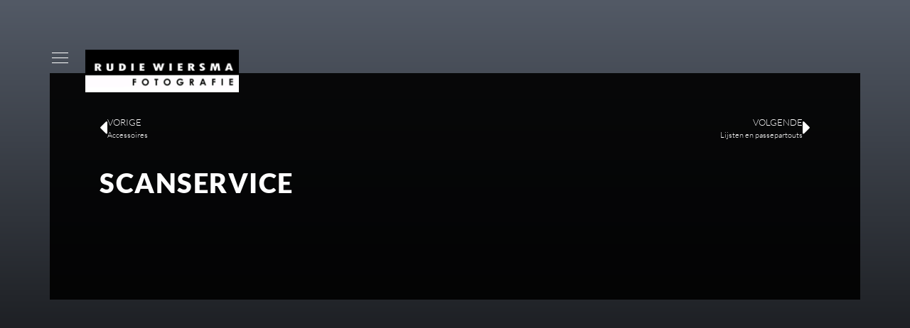

--- FILE ---
content_type: text/html; charset=UTF-8
request_url: https://fotowiersma.nl/onze-producten/scanservice/
body_size: 11999
content:
<!doctype html>
<html lang="nl-NL">
<head>
	<meta http-equiv="Content-Type" content="text/html; charset=UTF-8" />
	<meta name="viewport" content="width=device-width, initial-scale=1, maximum-scale=1" />
	<link rel="profile" href="http://gmpg.org/xfn/11" />
	<link rel="pingback" href="https://fotowiersma.nl/xmlrpc.php" />
	<meta name='robots' content='index, follow, max-image-preview:large, max-snippet:-1, max-video-preview:-1' />

	<!-- This site is optimized with the Yoast SEO plugin v26.8 - https://yoast.com/product/yoast-seo-wordpress/ -->
	<title>Scanservice - Rudie Wiersma Fotografie</title>
	<link rel="canonical" href="https://fotowiersma.nl/onze-producten/scanservice/" />
	<meta property="og:locale" content="nl_NL" />
	<meta property="og:type" content="article" />
	<meta property="og:title" content="Scanservice - Rudie Wiersma Fotografie" />
	<meta property="og:url" content="https://fotowiersma.nl/onze-producten/scanservice/" />
	<meta property="og:site_name" content="Rudie Wiersma Fotografie" />
	<meta property="article:modified_time" content="2019-10-23T13:15:41+00:00" />
	<meta name="twitter:card" content="summary_large_image" />
	<script type="application/ld+json" class="yoast-schema-graph">{"@context":"https://schema.org","@graph":[{"@type":"WebPage","@id":"https://fotowiersma.nl/onze-producten/scanservice/","url":"https://fotowiersma.nl/onze-producten/scanservice/","name":"Scanservice - Rudie Wiersma Fotografie","isPartOf":{"@id":"https://fotowiersma.nl/#website"},"datePublished":"2019-10-23T13:06:36+00:00","dateModified":"2019-10-23T13:15:41+00:00","breadcrumb":{"@id":"https://fotowiersma.nl/onze-producten/scanservice/#breadcrumb"},"inLanguage":"nl-NL","potentialAction":[{"@type":"ReadAction","target":["https://fotowiersma.nl/onze-producten/scanservice/"]}]},{"@type":"BreadcrumbList","@id":"https://fotowiersma.nl/onze-producten/scanservice/#breadcrumb","itemListElement":[{"@type":"ListItem","position":1,"name":"Home","item":"https://fotowiersma.nl/"},{"@type":"ListItem","position":2,"name":"Onze producten","item":"https://fotowiersma.nl/onze-producten/"},{"@type":"ListItem","position":3,"name":"Scanservice"}]},{"@type":"WebSite","@id":"https://fotowiersma.nl/#website","url":"https://fotowiersma.nl/","name":"Rudie Wiersma Fotografie","description":"Fotografie, fotoschool en onze winkel","publisher":{"@id":"https://fotowiersma.nl/#organization"},"potentialAction":[{"@type":"SearchAction","target":{"@type":"EntryPoint","urlTemplate":"https://fotowiersma.nl/?s={search_term_string}"},"query-input":{"@type":"PropertyValueSpecification","valueRequired":true,"valueName":"search_term_string"}}],"inLanguage":"nl-NL"},{"@type":"Organization","@id":"https://fotowiersma.nl/#organization","name":"Rudie Wiersma Fotografie","url":"https://fotowiersma.nl/","logo":{"@type":"ImageObject","inLanguage":"nl-NL","@id":"https://fotowiersma.nl/#/schema/logo/image/","url":"https://fotowiersma.nl/wp-content/uploads/2019/03/favicon-wiersma.png","contentUrl":"https://fotowiersma.nl/wp-content/uploads/2019/03/favicon-wiersma.png","width":512,"height":512,"caption":"Rudie Wiersma Fotografie"},"image":{"@id":"https://fotowiersma.nl/#/schema/logo/image/"}}]}</script>
	<!-- / Yoast SEO plugin. -->


<link rel='dns-prefetch' href='//fonts.googleapis.com' />
<link href='https://fonts.gstatic.com' crossorigin rel='preconnect' />
<link rel="alternate" type="application/rss+xml" title="Rudie Wiersma Fotografie &raquo; feed" href="https://fotowiersma.nl/feed/" />
<link rel="alternate" type="application/rss+xml" title="Rudie Wiersma Fotografie &raquo; reacties feed" href="https://fotowiersma.nl/comments/feed/" />
<link rel="alternate" title="oEmbed (JSON)" type="application/json+oembed" href="https://fotowiersma.nl/wp-json/oembed/1.0/embed?url=https%3A%2F%2Ffotowiersma.nl%2Fonze-producten%2Fscanservice%2F" />
<link rel="alternate" title="oEmbed (XML)" type="text/xml+oembed" href="https://fotowiersma.nl/wp-json/oembed/1.0/embed?url=https%3A%2F%2Ffotowiersma.nl%2Fonze-producten%2Fscanservice%2F&#038;format=xml" />
<style id='wp-img-auto-sizes-contain-inline-css' type='text/css'>
img:is([sizes=auto i],[sizes^="auto," i]){contain-intrinsic-size:3000px 1500px}
/*# sourceURL=wp-img-auto-sizes-contain-inline-css */
</style>

<link rel='stylesheet' id='fluentform-elementor-widget-css' href='https://fotowiersma.nl/wp-content/plugins/fluentform/assets/css/fluent-forms-elementor-widget.css?ver=6.1.14' type='text/css' media='all' />
<style id='wp-emoji-styles-inline-css' type='text/css'>

	img.wp-smiley, img.emoji {
		display: inline !important;
		border: none !important;
		box-shadow: none !important;
		height: 1em !important;
		width: 1em !important;
		margin: 0 0.07em !important;
		vertical-align: -0.1em !important;
		background: none !important;
		padding: 0 !important;
	}
/*# sourceURL=wp-emoji-styles-inline-css */
</style>
<link rel='stylesheet' id='wp-block-library-css' href='https://fotowiersma.nl/wp-includes/css/dist/block-library/style.min.css?ver=6.9' type='text/css' media='all' />
<style id='classic-theme-styles-inline-css' type='text/css'>
/*! This file is auto-generated */
.wp-block-button__link{color:#fff;background-color:#32373c;border-radius:9999px;box-shadow:none;text-decoration:none;padding:calc(.667em + 2px) calc(1.333em + 2px);font-size:1.125em}.wp-block-file__button{background:#32373c;color:#fff;text-decoration:none}
/*# sourceURL=/wp-includes/css/classic-themes.min.css */
</style>
<style id='global-styles-inline-css' type='text/css'>
:root{--wp--preset--aspect-ratio--square: 1;--wp--preset--aspect-ratio--4-3: 4/3;--wp--preset--aspect-ratio--3-4: 3/4;--wp--preset--aspect-ratio--3-2: 3/2;--wp--preset--aspect-ratio--2-3: 2/3;--wp--preset--aspect-ratio--16-9: 16/9;--wp--preset--aspect-ratio--9-16: 9/16;--wp--preset--color--black: #000000;--wp--preset--color--cyan-bluish-gray: #abb8c3;--wp--preset--color--white: #ffffff;--wp--preset--color--pale-pink: #f78da7;--wp--preset--color--vivid-red: #cf2e2e;--wp--preset--color--luminous-vivid-orange: #ff6900;--wp--preset--color--luminous-vivid-amber: #fcb900;--wp--preset--color--light-green-cyan: #7bdcb5;--wp--preset--color--vivid-green-cyan: #00d084;--wp--preset--color--pale-cyan-blue: #8ed1fc;--wp--preset--color--vivid-cyan-blue: #0693e3;--wp--preset--color--vivid-purple: #9b51e0;--wp--preset--color--gray: #676767;--wp--preset--color--light-gray: #eeeeee;--wp--preset--color--dark-gray: #333333;--wp--preset--gradient--vivid-cyan-blue-to-vivid-purple: linear-gradient(135deg,rgb(6,147,227) 0%,rgb(155,81,224) 100%);--wp--preset--gradient--light-green-cyan-to-vivid-green-cyan: linear-gradient(135deg,rgb(122,220,180) 0%,rgb(0,208,130) 100%);--wp--preset--gradient--luminous-vivid-amber-to-luminous-vivid-orange: linear-gradient(135deg,rgb(252,185,0) 0%,rgb(255,105,0) 100%);--wp--preset--gradient--luminous-vivid-orange-to-vivid-red: linear-gradient(135deg,rgb(255,105,0) 0%,rgb(207,46,46) 100%);--wp--preset--gradient--very-light-gray-to-cyan-bluish-gray: linear-gradient(135deg,rgb(238,238,238) 0%,rgb(169,184,195) 100%);--wp--preset--gradient--cool-to-warm-spectrum: linear-gradient(135deg,rgb(74,234,220) 0%,rgb(151,120,209) 20%,rgb(207,42,186) 40%,rgb(238,44,130) 60%,rgb(251,105,98) 80%,rgb(254,248,76) 100%);--wp--preset--gradient--blush-light-purple: linear-gradient(135deg,rgb(255,206,236) 0%,rgb(152,150,240) 100%);--wp--preset--gradient--blush-bordeaux: linear-gradient(135deg,rgb(254,205,165) 0%,rgb(254,45,45) 50%,rgb(107,0,62) 100%);--wp--preset--gradient--luminous-dusk: linear-gradient(135deg,rgb(255,203,112) 0%,rgb(199,81,192) 50%,rgb(65,88,208) 100%);--wp--preset--gradient--pale-ocean: linear-gradient(135deg,rgb(255,245,203) 0%,rgb(182,227,212) 50%,rgb(51,167,181) 100%);--wp--preset--gradient--electric-grass: linear-gradient(135deg,rgb(202,248,128) 0%,rgb(113,206,126) 100%);--wp--preset--gradient--midnight: linear-gradient(135deg,rgb(2,3,129) 0%,rgb(40,116,252) 100%);--wp--preset--font-size--small: 13px;--wp--preset--font-size--medium: 20px;--wp--preset--font-size--large: 36px;--wp--preset--font-size--x-large: 42px;--wp--preset--spacing--20: 0.44rem;--wp--preset--spacing--30: 0.67rem;--wp--preset--spacing--40: 1rem;--wp--preset--spacing--50: 1.5rem;--wp--preset--spacing--60: 2.25rem;--wp--preset--spacing--70: 3.38rem;--wp--preset--spacing--80: 5.06rem;--wp--preset--shadow--natural: 6px 6px 9px rgba(0, 0, 0, 0.2);--wp--preset--shadow--deep: 12px 12px 50px rgba(0, 0, 0, 0.4);--wp--preset--shadow--sharp: 6px 6px 0px rgba(0, 0, 0, 0.2);--wp--preset--shadow--outlined: 6px 6px 0px -3px rgb(255, 255, 255), 6px 6px rgb(0, 0, 0);--wp--preset--shadow--crisp: 6px 6px 0px rgb(0, 0, 0);}:where(.is-layout-flex){gap: 0.5em;}:where(.is-layout-grid){gap: 0.5em;}body .is-layout-flex{display: flex;}.is-layout-flex{flex-wrap: wrap;align-items: center;}.is-layout-flex > :is(*, div){margin: 0;}body .is-layout-grid{display: grid;}.is-layout-grid > :is(*, div){margin: 0;}:where(.wp-block-columns.is-layout-flex){gap: 2em;}:where(.wp-block-columns.is-layout-grid){gap: 2em;}:where(.wp-block-post-template.is-layout-flex){gap: 1.25em;}:where(.wp-block-post-template.is-layout-grid){gap: 1.25em;}.has-black-color{color: var(--wp--preset--color--black) !important;}.has-cyan-bluish-gray-color{color: var(--wp--preset--color--cyan-bluish-gray) !important;}.has-white-color{color: var(--wp--preset--color--white) !important;}.has-pale-pink-color{color: var(--wp--preset--color--pale-pink) !important;}.has-vivid-red-color{color: var(--wp--preset--color--vivid-red) !important;}.has-luminous-vivid-orange-color{color: var(--wp--preset--color--luminous-vivid-orange) !important;}.has-luminous-vivid-amber-color{color: var(--wp--preset--color--luminous-vivid-amber) !important;}.has-light-green-cyan-color{color: var(--wp--preset--color--light-green-cyan) !important;}.has-vivid-green-cyan-color{color: var(--wp--preset--color--vivid-green-cyan) !important;}.has-pale-cyan-blue-color{color: var(--wp--preset--color--pale-cyan-blue) !important;}.has-vivid-cyan-blue-color{color: var(--wp--preset--color--vivid-cyan-blue) !important;}.has-vivid-purple-color{color: var(--wp--preset--color--vivid-purple) !important;}.has-black-background-color{background-color: var(--wp--preset--color--black) !important;}.has-cyan-bluish-gray-background-color{background-color: var(--wp--preset--color--cyan-bluish-gray) !important;}.has-white-background-color{background-color: var(--wp--preset--color--white) !important;}.has-pale-pink-background-color{background-color: var(--wp--preset--color--pale-pink) !important;}.has-vivid-red-background-color{background-color: var(--wp--preset--color--vivid-red) !important;}.has-luminous-vivid-orange-background-color{background-color: var(--wp--preset--color--luminous-vivid-orange) !important;}.has-luminous-vivid-amber-background-color{background-color: var(--wp--preset--color--luminous-vivid-amber) !important;}.has-light-green-cyan-background-color{background-color: var(--wp--preset--color--light-green-cyan) !important;}.has-vivid-green-cyan-background-color{background-color: var(--wp--preset--color--vivid-green-cyan) !important;}.has-pale-cyan-blue-background-color{background-color: var(--wp--preset--color--pale-cyan-blue) !important;}.has-vivid-cyan-blue-background-color{background-color: var(--wp--preset--color--vivid-cyan-blue) !important;}.has-vivid-purple-background-color{background-color: var(--wp--preset--color--vivid-purple) !important;}.has-black-border-color{border-color: var(--wp--preset--color--black) !important;}.has-cyan-bluish-gray-border-color{border-color: var(--wp--preset--color--cyan-bluish-gray) !important;}.has-white-border-color{border-color: var(--wp--preset--color--white) !important;}.has-pale-pink-border-color{border-color: var(--wp--preset--color--pale-pink) !important;}.has-vivid-red-border-color{border-color: var(--wp--preset--color--vivid-red) !important;}.has-luminous-vivid-orange-border-color{border-color: var(--wp--preset--color--luminous-vivid-orange) !important;}.has-luminous-vivid-amber-border-color{border-color: var(--wp--preset--color--luminous-vivid-amber) !important;}.has-light-green-cyan-border-color{border-color: var(--wp--preset--color--light-green-cyan) !important;}.has-vivid-green-cyan-border-color{border-color: var(--wp--preset--color--vivid-green-cyan) !important;}.has-pale-cyan-blue-border-color{border-color: var(--wp--preset--color--pale-cyan-blue) !important;}.has-vivid-cyan-blue-border-color{border-color: var(--wp--preset--color--vivid-cyan-blue) !important;}.has-vivid-purple-border-color{border-color: var(--wp--preset--color--vivid-purple) !important;}.has-vivid-cyan-blue-to-vivid-purple-gradient-background{background: var(--wp--preset--gradient--vivid-cyan-blue-to-vivid-purple) !important;}.has-light-green-cyan-to-vivid-green-cyan-gradient-background{background: var(--wp--preset--gradient--light-green-cyan-to-vivid-green-cyan) !important;}.has-luminous-vivid-amber-to-luminous-vivid-orange-gradient-background{background: var(--wp--preset--gradient--luminous-vivid-amber-to-luminous-vivid-orange) !important;}.has-luminous-vivid-orange-to-vivid-red-gradient-background{background: var(--wp--preset--gradient--luminous-vivid-orange-to-vivid-red) !important;}.has-very-light-gray-to-cyan-bluish-gray-gradient-background{background: var(--wp--preset--gradient--very-light-gray-to-cyan-bluish-gray) !important;}.has-cool-to-warm-spectrum-gradient-background{background: var(--wp--preset--gradient--cool-to-warm-spectrum) !important;}.has-blush-light-purple-gradient-background{background: var(--wp--preset--gradient--blush-light-purple) !important;}.has-blush-bordeaux-gradient-background{background: var(--wp--preset--gradient--blush-bordeaux) !important;}.has-luminous-dusk-gradient-background{background: var(--wp--preset--gradient--luminous-dusk) !important;}.has-pale-ocean-gradient-background{background: var(--wp--preset--gradient--pale-ocean) !important;}.has-electric-grass-gradient-background{background: var(--wp--preset--gradient--electric-grass) !important;}.has-midnight-gradient-background{background: var(--wp--preset--gradient--midnight) !important;}.has-small-font-size{font-size: var(--wp--preset--font-size--small) !important;}.has-medium-font-size{font-size: var(--wp--preset--font-size--medium) !important;}.has-large-font-size{font-size: var(--wp--preset--font-size--large) !important;}.has-x-large-font-size{font-size: var(--wp--preset--font-size--x-large) !important;}
:where(.wp-block-post-template.is-layout-flex){gap: 1.25em;}:where(.wp-block-post-template.is-layout-grid){gap: 1.25em;}
:where(.wp-block-term-template.is-layout-flex){gap: 1.25em;}:where(.wp-block-term-template.is-layout-grid){gap: 1.25em;}
:where(.wp-block-columns.is-layout-flex){gap: 2em;}:where(.wp-block-columns.is-layout-grid){gap: 2em;}
:root :where(.wp-block-pullquote){font-size: 1.5em;line-height: 1.6;}
/*# sourceURL=global-styles-inline-css */
</style>
<link rel='stylesheet' id='kordex-fonts-css' href='//fonts.googleapis.com/css?family=Lato%3A100%2C100i%2C300%2C300i%2C400%2C400i%2C700%2C700i%2C900%2C900i%7CPT+Mono%7CRoboto%7C&#038;ver=1.0.0' type='text/css' media='all' />
<link rel='stylesheet' id='kordex-MainStyle-css' href='https://fotowiersma.nl/wp-content/themes/kordex/style.css?ver=screen' type='text/css' media='all' />
<link rel='stylesheet' id='kordex-content-style-css' href='https://fotowiersma.nl/wp-content/themes/kordex/css/styles-content.css?ver=1.0' type='text/css' media='screen' />
<link rel='stylesheet' id='kordex-ResponsiveCSS-css' href='https://fotowiersma.nl/wp-content/themes/kordex/css/responsive.css?ver=1.0' type='text/css' media='screen' />
<style id='kordex-ResponsiveCSS-inline-css' type='text/css'>
.minimal-menu-overlay,.minimal-logo-overlay,.responsive-menu-overlay{ background-image: linear-gradient( 135deg, rgba(0,0,0,0.86) 10%, #0a0a0a 100%); }
.title-container-outer-wrap .entry-title { font-size : 24px; }
.title-container-outer-wrap .entry-title { font-weight : 600; }
.homemenu .sf-menu a,.homemenu .sf-menu,.homemenu .sf-menu .mega-item .children-depth-0 h6,.homemenu .sf-menu li.menu-item a { font-family : "Roboto"; }
.homemenu ul li a,.homemenu ul ul li a,.vertical-menu ul.mtree a, .simple-menu ul.mtree a, .responsive-mobile-menu ul.mtree a, .header-is-simple .responsive-mobile-menu ul.mtree a,.vertical-menu ul.mtree ul.sub-menu a { font-size : 16px; }
.homemenu ul li ul li a,.vertical-menu ul.mtree ul a, .simple-menu ul.mtree ul a, .responsive-mobile-menu ul.mtree ul a, .header-is-simple .responsive-mobile-menu ul.mtree ul a,.vertical-menu ul.mtree ul.sub-menu ul a { font-size : 12px; }
.homemenu ul li a,.homemenu ul ul li a,.vertical-menu ul.mtree a, .simple-menu ul.mtree a, .responsive-mobile-menu ul.mtree a, .header-is-simple .responsive-mobile-menu ul.mtree a,.vertical-menu ul.mtree ul.sub-menu a { font-weight : 400; }
.container-outer,.fullscreen-protected #password-protected { background: rgba(0,0,0,0.9); }
/*# sourceURL=kordex-ResponsiveCSS-inline-css */
</style>
<link rel='stylesheet' id='chosen-css' href='https://fotowiersma.nl/wp-content/plugins/imaginem-blocks/assets/js/chosen/chosen.css?ver=6.9' type='text/css' media='screen' />
<link rel='stylesheet' id='owlcarousel-css' href='https://fotowiersma.nl/wp-content/plugins/imaginem-blocks/assets/js/owlcarousel/owl.carousel.css?ver=1.0' type='text/css' media='all' />
<link rel='stylesheet' id='lightgallery-css' href='https://fotowiersma.nl/wp-content/plugins/imaginem-blocks/assets/js/lightbox/css/lightgallery.css?ver=6.9' type='text/css' media='screen' />
<link rel='stylesheet' id='lightgallery-transitions-css' href='https://fotowiersma.nl/wp-content/plugins/imaginem-blocks/assets/js/lightbox/css/lg-transitions.min.css?ver=6.9' type='text/css' media='screen' />
<link rel='stylesheet' id='jplayer-css' href='https://fotowiersma.nl/wp-content/plugins/imaginem-blocks/assets/js/html5player/jplayer.dark.css?ver=6.9' type='text/css' media='screen' />
<link rel='stylesheet' id='font-awesome-css' href='https://fotowiersma.nl/wp-content/plugins/elementor/assets/lib/font-awesome/css/font-awesome.min.css?ver=4.7.0' type='text/css' media='all' />
<link rel='stylesheet' id='font-awesome-5-free-css' href='https://fotowiersma.nl/wp-content/themes/kordex/css/fonts/fontawesome-5-free/css/all.min.css?ver=1.0' type='text/css' media='screen' />
<link rel='stylesheet' id='font-awesome-4-shim-css' href='https://fotowiersma.nl/wp-content/themes/kordex/css/fonts/fontawesome-5-free/css/v4-shims.css?ver=1.0' type='text/css' media='screen' />
<link rel='stylesheet' id='ion-icons-css' href='https://fotowiersma.nl/wp-content/themes/kordex/css/fonts/ionicons/css/ionicons.min.css?ver=1.0' type='text/css' media='screen' />
<link rel='stylesheet' id='et-fonts-css' href='https://fotowiersma.nl/wp-content/themes/kordex/css/fonts/et-fonts/et-fonts.css?ver=1.0' type='text/css' media='screen' />
<link rel='stylesheet' id='feather-webfonts-css' href='https://fotowiersma.nl/wp-content/themes/kordex/css/fonts/feather-webfont/feather.css?ver=1.0' type='text/css' media='screen' />
<link rel='stylesheet' id='simple-line-icons-css' href='https://fotowiersma.nl/wp-content/themes/kordex/css/fonts/simple-line-icons/simple-line-icons.css?ver=1.0' type='text/css' media='screen' />
<link rel='stylesheet' id='elementor-frontend-css' href='https://fotowiersma.nl/wp-content/plugins/elementor/assets/css/frontend.min.css?ver=3.34.1' type='text/css' media='all' />
<link rel='stylesheet' id='widget-post-navigation-css' href='https://fotowiersma.nl/wp-content/plugins/elementor-pro/assets/css/widget-post-navigation.min.css?ver=3.34.2' type='text/css' media='all' />
<link rel='stylesheet' id='widget-heading-css' href='https://fotowiersma.nl/wp-content/plugins/elementor/assets/css/widget-heading.min.css?ver=3.34.1' type='text/css' media='all' />
<link rel='stylesheet' id='e-animation-fadeIn-css' href='https://fotowiersma.nl/wp-content/plugins/elementor/assets/lib/animations/styles/fadeIn.min.css?ver=3.34.1' type='text/css' media='all' />
<link rel='stylesheet' id='elementor-icons-css' href='https://fotowiersma.nl/wp-content/plugins/elementor/assets/lib/eicons/css/elementor-icons.min.css?ver=5.45.0' type='text/css' media='all' />
<link rel='stylesheet' id='elementor-post-2426-css' href='https://fotowiersma.nl/wp-content/uploads/elementor/css/post-2426.css?ver=1769129194' type='text/css' media='all' />
<link rel='stylesheet' id='elementor-post-744-css' href='https://fotowiersma.nl/wp-content/uploads/elementor/css/post-744.css?ver=1769129672' type='text/css' media='all' />
<link rel='stylesheet' id='elementor-gf-local-roboto-css' href='https://fotowiersma.nl/wp-content/uploads/elementor/google-fonts/css/roboto.css?ver=1752673384' type='text/css' media='all' />
<link rel='stylesheet' id='elementor-gf-local-robotoslab-css' href='https://fotowiersma.nl/wp-content/uploads/elementor/google-fonts/css/robotoslab.css?ver=1752673390' type='text/css' media='all' />
<link rel='stylesheet' id='elementor-gf-local-lato-css' href='https://fotowiersma.nl/wp-content/uploads/elementor/google-fonts/css/lato.css?ver=1752673395' type='text/css' media='all' />
<link rel='stylesheet' id='elementor-icons-shared-0-css' href='https://fotowiersma.nl/wp-content/plugins/elementor/assets/lib/font-awesome/css/fontawesome.min.css?ver=5.15.3' type='text/css' media='all' />
<link rel='stylesheet' id='elementor-icons-fa-solid-css' href='https://fotowiersma.nl/wp-content/plugins/elementor/assets/lib/font-awesome/css/solid.min.css?ver=5.15.3' type='text/css' media='all' />
<script type="text/javascript" id="jquery-core-js-extra">
/* <![CDATA[ */
var mtheme_vars = {"mtheme_uri":"https://fotowiersma.nl/wp-content/themes/kordex","lightbox_thumbnails":"false","lightbox_transition":"lg-zoom-out"};
//# sourceURL=jquery-core-js-extra
/* ]]> */
</script>
<script type="text/javascript" src="https://fotowiersma.nl/wp-includes/js/jquery/jquery.min.js?ver=3.7.1" id="jquery-core-js"></script>
<script type="text/javascript" src="https://fotowiersma.nl/wp-includes/js/jquery/jquery-migrate.min.js?ver=3.4.1" id="jquery-migrate-js"></script>
<link rel="https://api.w.org/" href="https://fotowiersma.nl/wp-json/" /><link rel="alternate" title="JSON" type="application/json" href="https://fotowiersma.nl/wp-json/wp/v2/pages/2152" /><link rel="EditURI" type="application/rsd+xml" title="RSD" href="https://fotowiersma.nl/xmlrpc.php?rsd" />
<meta name="generator" content="WordPress 6.9" />
<link rel='shortlink' href='https://fotowiersma.nl/?p=2152' />
<meta name="generator" content="Elementor 3.34.1; settings: css_print_method-external, google_font-enabled, font_display-swap">
<style type="text/css">.recentcomments a{display:inline !important;padding:0 !important;margin:0 !important;}</style>			<style>
				.e-con.e-parent:nth-of-type(n+4):not(.e-lazyloaded):not(.e-no-lazyload),
				.e-con.e-parent:nth-of-type(n+4):not(.e-lazyloaded):not(.e-no-lazyload) * {
					background-image: none !important;
				}
				@media screen and (max-height: 1024px) {
					.e-con.e-parent:nth-of-type(n+3):not(.e-lazyloaded):not(.e-no-lazyload),
					.e-con.e-parent:nth-of-type(n+3):not(.e-lazyloaded):not(.e-no-lazyload) * {
						background-image: none !important;
					}
				}
				@media screen and (max-height: 640px) {
					.e-con.e-parent:nth-of-type(n+2):not(.e-lazyloaded):not(.e-no-lazyload),
					.e-con.e-parent:nth-of-type(n+2):not(.e-lazyloaded):not(.e-no-lazyload) * {
						background-image: none !important;
					}
				}
			</style>
			<style type="text/css" id="custom-background-css">
body.custom-background { background-color: #0a0a0a; }
</style>
	<link rel="icon" href="https://fotowiersma.nl/wp-content/uploads/2019/03/cropped-favicon-wiersma-32x32.png" sizes="32x32" />
<link rel="icon" href="https://fotowiersma.nl/wp-content/uploads/2019/03/cropped-favicon-wiersma-192x192.png" sizes="192x192" />
<link rel="apple-touch-icon" href="https://fotowiersma.nl/wp-content/uploads/2019/03/cropped-favicon-wiersma-180x180.png" />
<meta name="msapplication-TileImage" content="https://fotowiersma.nl/wp-content/uploads/2019/03/cropped-favicon-wiersma-270x270.png" />
<style id="kirki-inline-styles">.mobile-menu-toggle::after{background-color:#000000;}.mobile-toggle-menu-trigger span::before, .mobile-toggle-menu-trigger span::after, .mobile-toggle-menu-trigger span, .mobile-toggle-menu-open .mobile-toggle-menu-trigger span::before, .mobile-toggle-menu-open .mobile-toggle-menu-trigger span::after,.menu-is-onscreen .mobile-toggle-menu-trigger span::before, .menu-is-onscreen .mobile-toggle-menu-trigger span::after, .menu-is-onscreen .mobile-toggle-menu-trigger span, .menu-is-onscreen .mobile-toggle-menu-open .mobile-toggle-menu-trigger span::before, .menu-is-onscreen .mobile-toggle-menu-open .mobile-toggle-menu-trigger span::after{background-color:#ffffff;}.theme-is-light .responsive-mobile-menu ul.mtree a, .header-is-simple.theme-is-light .responsive-mobile-menu ul.mtree a,.vertical-menu #mobile-searchform i, .simple-menu #mobile-searchform i, .responsive-mobile-menu #mobile-searchform i,.menu-is-horizontal .responsive-mobile-menu .social-icon i, .menu-is-horizontal .responsive-mobile-menu .social-header-wrap ul li.social-icon i{color:#ffffff;}.vertical-menu #mobile-searchform input, .simple-menu #mobile-searchform input, .responsive-mobile-menu #mobile-searchform input{border-color:#ffffff;}.theme-is-light .responsive-mobile-menu ul.mtree li li a:hover, .header-is-simple.theme-is-light .responsive-mobile-menu ul.mtree li li a:hover, .theme-is-light .responsive-mobile-menu ul.mtree li > a:hover, .theme-is-light .responsive-mobile-menu ul.mtree a:hover,.menu-is-horizontal .responsive-mobile-menu ul li.social-icon:hover i,.responsive-mobile-menu #mobile-searchform:hover i{color:#a1b5d4;}.vertical-menu #mobile-searchform input:focus, .simple-menu #mobile-searchform input:focus, .responsive-mobile-menu #mobile-searchform input:focus{border-color:#a1b5d4;}.theme-is-light ul.mtree > li::before{background-color:#a1b5d4;}.theme-is-light .responsive-mobile-menu ul.mtree ul.sub-menu li.mtree-node > a::after, .theme-is-light .responsive-mobile-menu ul.mtree li.mtree-node > a::after{color:#ffffff;}.inverse-sticky.stickymenu-active.page-is-not-fullscreen .homemenu ul:first-child > li > a, .header-type-auto .homemenu ul:first-child > li > a, .header-type-auto .header-cart i, .header-type-auto-bright .homemenu ul:first-child > li > a, .header-type-auto.fullscreen-header-bright .homemenu ul:first-child > li > a, .header-type-bright .homemenu ul:first-child > li > a,.inverse-sticky.stickymenu-active.page-is-not-fullscreen .homemenu ul:first-child > li > a, .header-type-auto.fullscreen-slide-dark .homemenu ul:first-child > li > a, .header-type-auto .homemenu ul:first-child > li > a, .header-type-auto .header-cart i, .header-type-auto-dark .homemenu ul:first-child > li > a, .header-type-auto.fullscreen-slide-dark .homemenu ul:first-child > li > a,.compact-layout.page-is-not-fullscreen.header-type-bright .menu-social-header .social-header-wrap .social-icon i,.compact-layout.page-is-not-fullscreen.header-type-bright .homemenu ul:first-child > li > a,.compact-layout.page-is-not-fullscreen.header-type-auto.fullscreen-header-bright .menu-social-header .social-header-wrap .social-icon i,.compact-layout.page-is-not-fullscreen.header-type-auto.fullscreen-header-bright .homemenu ul:first-child > li > a,.compact-layout.page-is-not-fullscreen.header-type-auto .homemenu ul:first-child > li > a{color:#000000;}.homemenu ul ul{background:rgba(227,190,190,0);border-color:rgba(227,190,190,0);}.homemenu .sf-menu .mega-item .children-depth-0 h6{color:rgba(10,10,10,0.9);}.homemenu ul ul li a{color:#000000;}.homemenu ul ul li a:hover{color:#5e5e5e;}.header-type-bright .menu-social-header .social-header-wrap .social-icon i, .header-type-bright .menu-social-header .social-header-wrap .contact-text a, .header-type-bright .social-sharing-toggle, .header-type-auto.fullscreen-header-bright .menu-social-header .social-header-wrap .social-icon i, .header-type-auto.fullscreen-header-bright .menu-social-header .social-header-wrap .contact-text a, .header-type-auto.fullscreen-header-bright .social-sharing-toggle,.header-type-dark .menu-social-header .social-header-wrap .social-icon i, .header-type-dark .menu-social-header .social-header-wrap .contact-text a, .header-type-dark .social-sharing-toggle, .header-type-auto.fullscreen-header-dark .menu-social-header .social-header-wrap .social-icon i, .header-type-auto.fullscreen-header-dark .menu-social-header .social-header-wrap .contact-text a, .header-type-auto.fullscreen-header-dark .social-sharing-toggle{color:#ffffff;}.menu-social-header .social-header-wrap ul li::after{border-color:#ffffff;}.dimmer-text{font-family:inherit;font-size:28px;letter-spacing:0px;line-height:1.314;color:#ffffff;}#dimmer{background:rgba(0, 0, 0, 0.8);background-color:rgba(0, 0, 0, 0.8);background-repeat:no-repeat;background-position:center center;background-attachment:fixed;-webkit-background-size:cover;-moz-background-size:cover;-ms-background-size:cover;-o-background-size:cover;background-size:cover;}.menu-is-horizontal .logo img{height:60px;}.logo-mobile .logoimage{height:38px;top:12px;}#copyright .footer-logo-image{width:165px;padding-top:0px;padding-bottom:0px;}.menu-is-horizontal.page-is-not-fullscreen .loading-bar{border-color:#cccccc;}.menu-is-horizontal.page-is-fullscreen .loading-bar{border-color:#cccccc;}.menu-is-horizontal.page-is-not-fullscreen .loading-bar:after{background:#cccccc;}.menu-is-horizontal.page-is-fullscreen .loading-bar:after{background:#cccccc;}.preloader-cover-screen{background:#0a0a0a;background-color:#0a0a0a;background-repeat:no-repeat;background-position:center center;background-attachment:fixed;-webkit-background-size:cover;-moz-background-size:cover;-ms-background-size:cover;-o-background-size:cover;background-size:cover;}.archive .site-back-cover::before,.search .site-back-cover::before,.archive.fullscreen-protected #password-protected{background:#141414;background-color:#141414;background-repeat:no-repeat;background-position:center center;background-attachment:fixed;-webkit-background-size:cover;-moz-background-size:cover;-ms-background-size:cover;-o-background-size:cover;background-size:cover;}.error404{background-image:url("https://fotowiersma.nl/wp-content/uploads/2019/05/110923-WS-verrekijker.jpg");background-color:#000000;background-repeat:no-repeat;background-position:center center;background-attachment:fixed;-webkit-background-size:cover;-moz-background-size:cover;-ms-background-size:cover;-o-background-size:cover;background-size:cover;}.mtheme-404-wrap .mtheme-404-error-message1,.entry-content .mtheme-404-wrap h4{color:#ffffff;}.mtheme-404-wrap #searchform input{border-color:#ffffff;color:#ffffff;}.mtheme-404-wrap .mtheme-404-icon i{color:#ffffff;}#copyright{background:#282828;}.footer-container-wrap,#copyright,#footer .social-header-wrap,#footer .social-header-wrap ul li.contact-text a,.footer-container-wrap .sidebar-widget,.footer-container-wrap .opening-hours dt.week{color:#0a0a0a;}.footer-container-wrap a,#copyright a{color:#0a0909;}.footer-container-wrap a:hover,#copyright a:hover{color:#000000;}</style></head>
<body class="wp-singular page-template-default page page-id-2152 page-child parent-pageid-435 custom-background wp-custom-logo wp-theme-kordex main-menu-active gutenberg-lightbox-disabled fullscreen-mode-off page-has-full-background menu-social-active footer-widgets-inactive single-author theme-is-light default-layout minimal-logo menu-is-horizontal page-is-not-fullscreen fullscreen-ui-switchable header-type-auto page-is-opaque page-has-no-title theme-fullwidth body-dashboard-push footer-is-off nosidebar elementor-default elementor-template-full-width elementor-kit-2426 elementor-page-2689 elementor-page-744">
<div class="preloader-cover-screen"><div class="preloader-cover-logo"></div></div><div class="loading-spinner-primary loading-spinner-detect loading-spinner"><div class="loading-right-side"><div class="loading-bar"></div></div><div class="loading-left-side"><div class="loading-bar"></div></div></div>	<nav id="mobile-toggle-menu" class="mobile-toggle-menu mobile-toggle-menu-close">
		<span class="mobile-toggle-menu-trigger"><span>Menu</span></span>
	</nav>
	<div class="responsive-menu-wrap">
	<div class="mobile-menu-toggle">
		<div class="logo-mobile">
			<a href="https://fotowiersma.nl/"><img class="custom-responsive-logo logoimage" src="https://fotowiersma.nl/wp-content/uploads/2019/03/logo.png" alt="logo" /></a>		</div>
		<div class="responsive-menu-overlay"></div>
	</div>
</div>
	<div class="responsive-mobile-menu-outer">
		<div class="minimal-logo-overlay"></div>
				<div class="responsive-mobile-menu">
			<div class="dashboard-columns">
				<div class="mobile-menu-social">
					<div class="mobile-socials-wrap clearfix">
					<aside id="msocial-widget-3" class="widget MSocial_Widget"><div class="social-header-wrap"><ul><li class="social-icon"><a href="https://www.facebook.com/rudiewiersmafotografie" target="_blank"><i class="fab fa-facebook-f"></i></a></li><li class="social-icon"><a href="http://info@fotowiersma.nl" target="_blank"><i class="fa fa-envelope"></i></a></li>			<li class="contact-text">
						<i class="fa fa-phone-square"></i><span class="contact-number">0594 503 285</span>
						</li>
			</ul></div></aside>					</div>
				</div>
			<form method="get" id="mobile-searchform" action="https://fotowiersma.nl/">
	<input type="text" value="" name="s" id="ms" class="right" />
	<button id="mobile-searchbutton" title="Search" type="submit"><i class="feather-icon-search"></i></button>
</form>
				<nav>
				<ul id="menu-hoofdmenu" class="mtree"><li id="menu-item-1207" class="menu-item menu-item-type-custom menu-item-object-custom menu-item-has-children menu-item-1207"><a href="#">Fotografie</a>
<ul class="sub-menu">
	<li id="menu-item-2100" class="menu-item menu-item-type-post_type menu-item-object-page menu-item-2100"><a href="https://fotowiersma.nl/pasfotos/">Pasfoto&#8217;s</a></li>
	<li id="menu-item-718" class="menu-item menu-item-type-post_type menu-item-object-page menu-item-718"><a href="https://fotowiersma.nl/studio/">Studio</a></li>
	<li id="menu-item-717" class="menu-item menu-item-type-post_type menu-item-object-page menu-item-has-children menu-item-717"><a href="https://fotowiersma.nl/op-locatie/">Locatie</a>
	<ul class="sub-menu">
		<li id="menu-item-2673" class="menu-item menu-item-type-post_type menu-item-object-page menu-item-2673"><a href="https://fotowiersma.nl/fotosafari/">Fotosafari</a></li>
	</ul>
</li>
	<li id="menu-item-716" class="menu-item menu-item-type-post_type menu-item-object-page menu-item-716"><a href="https://fotowiersma.nl/bedrijf/">Bedrijf</a></li>
	<li id="menu-item-1892" class="menu-item menu-item-type-post_type menu-item-object-page menu-item-1892"><a href="https://fotowiersma.nl/fotograaf-aan-huis/">Fotograaf aan huis</a></li>
	<li id="menu-item-1663" class="menu-item menu-item-type-post_type menu-item-object-page menu-item-1663"><a href="https://fotowiersma.nl/trouwen/">Trouwen</a></li>
	<li id="menu-item-2106" class="menu-item menu-item-type-post_type menu-item-object-page menu-item-2106"><a href="https://fotowiersma.nl/kunst/">Kunst</a></li>
	<li id="menu-item-1664" class="menu-item menu-item-type-post_type menu-item-object-page menu-item-1664"><a href="https://fotowiersma.nl/uitvaart/">Uitvaart</a></li>
</ul>
</li>
<li id="menu-item-1024" class="menu-item menu-item-type-custom menu-item-object-custom menu-item-has-children menu-item-1024"><a href="#">Onze Fotografen</a>
<ul class="sub-menu">
	<li id="menu-item-250" class="menu-item menu-item-type-post_type menu-item-object-page menu-item-250"><a href="https://fotowiersma.nl/ria-koster/">Ria Koster</a></li>
</ul>
</li>
<li id="menu-item-2835" class="menu-item menu-item-type-custom menu-item-object-custom menu-item-2835"><a target="_blank" href="https://www.fujiprint.nl/fotos">Online foto’s bestellen</a></li>
<li id="menu-item-1050" class="menu-item menu-item-type-post_type menu-item-object-page current-page-ancestor menu-item-has-children menu-item-1050"><a href="https://fotowiersma.nl/onze-producten/">Producten</a>
<ul class="sub-menu">
	<li id="menu-item-1171" class="menu-item menu-item-type-post_type menu-item-object-page menu-item-1171"><a href="https://fotowiersma.nl/pasfotos/">Pasfoto&#8217;s</a></li>
	<li id="menu-item-1170" class="menu-item menu-item-type-post_type menu-item-object-page menu-item-1170"><a href="https://fotowiersma.nl/onze-producten/passe-partout/">Lijsten en passepartouts</a></li>
</ul>
</li>
<li id="menu-item-1053" class="menu-item menu-item-type-post_type menu-item-object-page menu-item-has-children menu-item-1053"><a href="https://fotowiersma.nl/onze-diensten/">Onze diensten</a>
<ul class="sub-menu">
	<li id="menu-item-1172" class="menu-item menu-item-type-post_type menu-item-object-page menu-item-1172"><a href="https://fotowiersma.nl/onze-diensten/retouche/">Repro &#038; retouche</a></li>
	<li id="menu-item-1058" class="menu-item menu-item-type-post_type menu-item-object-page menu-item-1058"><a href="https://fotowiersma.nl/onze-diensten/">Alle diensten</a></li>
</ul>
</li>
<li id="menu-item-1442" class="menu-item menu-item-type-custom menu-item-object-custom menu-item-has-children menu-item-1442"><a href="#">Cursussen</a>
<ul class="sub-menu">
	<li id="menu-item-1441" class="menu-item menu-item-type-post_type menu-item-object-page menu-item-1441"><a href="https://fotowiersma.nl/fotoalbums-leren-maken/">Fotoalbums leren maken</a></li>
	<li id="menu-item-2175" class="menu-item menu-item-type-post_type menu-item-object-page menu-item-2175"><a href="https://fotowiersma.nl/adobe-lightroom/">Adobe Lightroom</a></li>
	<li id="menu-item-2176" class="menu-item menu-item-type-post_type menu-item-object-page menu-item-2176"><a href="https://fotowiersma.nl/fotoschool-zuidhorn/">Fotoschool Zuidhorn</a></li>
</ul>
</li>
<li id="menu-item-479" class="menu-item menu-item-type-post_type menu-item-object-page menu-item-479"><a href="https://fotowiersma.nl/contact/">Contact</a></li>
</ul>				</nav>
				<div class="cleafix"></div>
			</div>
		</div>
			</div>
				<div class="outer-wrap stickymenu-zone">
				<div class="outer-header-wrap clearfix">
			<nav>
		<div class="mainmenu-navigation  clearfix">
		<div class="header-logo-section"><div class="logo"><a href="https://fotowiersma.nl/"><img class="logo-theme-main logo-theme-primary logo-theme-dark logo-theme-custom" src="https://fotowiersma.nl/wp-content/uploads/2019/03/logo.png" alt="logo" /><img class="logo-theme-main logo-theme-secondary logo-theme-bright logo-theme-custom" src="https://fotowiersma.nl/wp-content/uploads/2019/03/logo.png" alt="logo" /></a></div></div>		</div>
		</nav>
	</div>
</div>
	<div id="home" class="container-wrapper container-fullwidth"><div class="horizontal-menu-body-container"><div class="container-outer"><div class="container clearfix">		<div data-elementor-type="single" data-elementor-id="744" class="elementor elementor-744 elementor-location-single post-2152 page type-page status-publish hentry diensten_producten-producten" data-elementor-post-type="elementor_library">
					<section class="elementor-section elementor-top-section elementor-element elementor-element-057c2c6 elementor-section-boxed elementor-section-height-default elementor-section-height-default" data-id="057c2c6" data-element_type="section" data-settings="{&quot;background_background&quot;:&quot;classic&quot;}">
						<div class="elementor-container elementor-column-gap-default">
					<div class="elementor-column elementor-col-100 elementor-top-column elementor-element elementor-element-cfc3cb7" data-id="cfc3cb7" data-element_type="column" data-settings="{&quot;animation_mobile&quot;:&quot;fadeIn&quot;,&quot;background_background&quot;:&quot;classic&quot;}">
			<div class="elementor-widget-wrap elementor-element-populated">
						<div class="elementor-element elementor-element-07470c5 elementor-post-navigation-borders-yes elementor-widget elementor-widget-post-navigation" data-id="07470c5" data-element_type="widget" data-widget_type="post-navigation.default">
				<div class="elementor-widget-container">
							<div class="elementor-post-navigation" role="navigation" aria-label="Berichtnavigatie">
			<div class="elementor-post-navigation__prev elementor-post-navigation__link">
				<a href="https://fotowiersma.nl/onze-producten/accessoires/" rel="prev"><span class="post-navigation__arrow-wrapper post-navigation__arrow-prev"><i aria-hidden="true" class="fas fa-caret-left"></i><span class="elementor-screen-only">Vorige</span></span><span class="elementor-post-navigation__link__prev"><span class="post-navigation__prev--label">Vorige</span><span class="post-navigation__prev--title">Accessoires</span></span></a>			</div>
							<div class="elementor-post-navigation__separator-wrapper">
					<div class="elementor-post-navigation__separator"></div>
				</div>
						<div class="elementor-post-navigation__next elementor-post-navigation__link">
				<a href="https://fotowiersma.nl/onze-producten/passe-partout/" rel="next"><span class="elementor-post-navigation__link__next"><span class="post-navigation__next--label">Volgende</span><span class="post-navigation__next--title">Lijsten en passepartouts</span></span><span class="post-navigation__arrow-wrapper post-navigation__arrow-next"><i aria-hidden="true" class="fas fa-caret-right"></i><span class="elementor-screen-only">Volgende</span></span></a>			</div>
		</div>
						</div>
				</div>
				<div class="elementor-element elementor-element-d44c3c5 elementor-widget elementor-widget-heading" data-id="d44c3c5" data-element_type="widget" data-widget_type="heading.default">
				<div class="elementor-widget-container">
					<h2 class="elementor-heading-title elementor-size-default">Scanservice</h2>				</div>
				</div>
					</div>
		</div>
					</div>
		</section>
				</div>
		</div>
</div></div></div>		<div id="goto-top"><i class="feather-icon-arrow-up"></i></div>
		<div class="site-back-cover"></div>
<script type="speculationrules">
{"prefetch":[{"source":"document","where":{"and":[{"href_matches":"/*"},{"not":{"href_matches":["/wp-*.php","/wp-admin/*","/wp-content/uploads/*","/wp-content/*","/wp-content/plugins/*","/wp-content/themes/kordex/*","/*\\?(.+)"]}},{"not":{"selector_matches":"a[rel~=\"nofollow\"]"}},{"not":{"selector_matches":".no-prefetch, .no-prefetch a"}}]},"eagerness":"conservative"}]}
</script>
			<script>
				const lazyloadRunObserver = () => {
					const lazyloadBackgrounds = document.querySelectorAll( `.e-con.e-parent:not(.e-lazyloaded)` );
					const lazyloadBackgroundObserver = new IntersectionObserver( ( entries ) => {
						entries.forEach( ( entry ) => {
							if ( entry.isIntersecting ) {
								let lazyloadBackground = entry.target;
								if( lazyloadBackground ) {
									lazyloadBackground.classList.add( 'e-lazyloaded' );
								}
								lazyloadBackgroundObserver.unobserve( entry.target );
							}
						});
					}, { rootMargin: '200px 0px 200px 0px' } );
					lazyloadBackgrounds.forEach( ( lazyloadBackground ) => {
						lazyloadBackgroundObserver.observe( lazyloadBackground );
					} );
				};
				const events = [
					'DOMContentLoaded',
					'elementor/lazyload/observe',
				];
				events.forEach( ( event ) => {
					document.addEventListener( event, lazyloadRunObserver );
				} );
			</script>
			<script type="text/javascript" id="imaginem-blocks-js-extra">
/* <![CDATA[ */
var ajax_var = {"url":"https://fotowiersma.nl/wp-admin/admin-ajax.php","nonce":"3b6e09be61"};
//# sourceURL=imaginem-blocks-js-extra
/* ]]> */
</script>
<script type="text/javascript" src="https://fotowiersma.nl/wp-content/plugins/imaginem-blocks/assets/js/common-elementor.js?ver=6.9" id="imaginem-blocks-js"></script>
<script type="text/javascript" id="fluentform-elementor-js-extra">
/* <![CDATA[ */
var fluentformElementor = {"adminUrl":"https://fotowiersma.nl/wp-admin/admin.php"};
//# sourceURL=fluentform-elementor-js-extra
/* ]]> */
</script>
<script type="text/javascript" src="https://fotowiersma.nl/wp-content/plugins/fluentform/assets/js/fluent-forms-elementor-widget.js?ver=6.1.14" id="fluentform-elementor-js"></script>
<script type="text/javascript" src="https://fotowiersma.nl/wp-content/themes/kordex/js/velocity.min.js?ver=1.0" id="velocity-js"></script>
<script type="text/javascript" src="https://fotowiersma.nl/wp-content/themes/kordex/js/velocity.ui.js?ver=1.0" id="velocity-ui-js"></script>
<script type="text/javascript" src="https://fotowiersma.nl/wp-content/themes/kordex/js/lazysizes.min.js?ver=1.0" id="lazysizes-js"></script>
<script type="text/javascript" src="https://fotowiersma.nl/wp-content/plugins/imaginem-blocks/assets/js/ls.unveilhooks.min.js" id="ls-unveilhooks-js"></script>
<script type="text/javascript" src="https://fotowiersma.nl/wp-content/themes/kordex/js/menu/verticalmenu.js?ver=1.0" id="kordex-verticalmenu-js"></script>
<script type="text/javascript" src="https://fotowiersma.nl/wp-content/themes/kordex/js/menu/superfish.js?ver=1.0" id="superfish-js"></script>
<script type="text/javascript" src="https://fotowiersma.nl/wp-content/plugins/imaginem-blocks/assets/js/jquery.easing.min.js" id="easing-js"></script>
<script type="text/javascript" src="https://fotowiersma.nl/wp-includes/js/hoverIntent.min.js?ver=1.10.2" id="hoverIntent-js"></script>
<script type="text/javascript" src="https://fotowiersma.nl/wp-content/plugins/imaginem-blocks/assets/js/smartresize/jquery.debouncedresize.js?ver=6.9" id="jquery-debouncedresize-js"></script>
<script type="text/javascript" src="https://fotowiersma.nl/wp-includes/js/imagesloaded.min.js?ver=5.0.0" id="imagesloaded-js"></script>
<script type="text/javascript" src="https://fotowiersma.nl/wp-content/plugins/imaginem-blocks/assets/js/jquery.fitvids.js" id="fitvids-js"></script>
<script type="text/javascript" src="https://fotowiersma.nl/wp-includes/js/jquery/ui/core.min.js?ver=1.13.3" id="jquery-ui-core-js"></script>
<script type="text/javascript" src="https://fotowiersma.nl/wp-includes/js/jquery/ui/tooltip.min.js?ver=1.13.3" id="jquery-ui-tooltip-js"></script>
<script type="text/javascript" src="https://fotowiersma.nl/wp-content/plugins/imaginem-blocks/assets/js/chosen/chosen.jquery.js" id="chosen-js"></script>
<script type="text/javascript" src="https://fotowiersma.nl/wp-content/plugins/imaginem-blocks/assets/js/owlcarousel/owl.carousel.min.js?ver=6.9" id="owlcarousel-js"></script>
<script type="text/javascript" src="https://fotowiersma.nl/wp-content/plugins/imaginem-blocks/assets/js/modernizr.custom.47002.js" id="modernizr-js"></script>
<script type="text/javascript" src="https://fotowiersma.nl/wp-content/plugins/imaginem-blocks/assets/js/jquery.gridrotator.js" id="gridrotator-js"></script>
<script type="text/javascript" src="https://fotowiersma.nl/wp-content/plugins/imaginem-blocks/assets/js/classie.js" id="classie-js"></script>
<script type="text/javascript" src="https://fotowiersma.nl/wp-content/plugins/imaginem-blocks/assets/js/lightbox/js/lightgallery-all.min.js" id="lightgallery-js"></script>
<script type="text/javascript" src="https://fotowiersma.nl/wp-content/plugins/imaginem-blocks/assets/js/tilt.jquery.js?ver=6.9" id="tilt-js"></script>
<script type="text/javascript" src="https://fotowiersma.nl/wp-content/plugins/imaginem-blocks/assets/js/jarallax/jarallax.js" id="jarallax-js"></script>
<script type="text/javascript" src="https://fotowiersma.nl/wp-content/plugins/imaginem-blocks/assets/js/html5player/jquery.jplayer.min.js" id="jplayer-js"></script>
<script type="text/javascript" src="https://fotowiersma.nl/wp-content/themes/kordex/js/common.js?ver=1.0" id="kordex-common-js"></script>
<script type="text/javascript" src="https://fotowiersma.nl/wp-content/plugins/imaginem-blocks/assets/js/supersized/supersized.3.2.7.min.js" id="supersized-js"></script>
<script type="text/javascript" src="https://fotowiersma.nl/wp-content/plugins/imaginem-blocks/assets/js/jquery.touchSwipe.min.js" id="touchswipe-js"></script>
<script type="text/javascript" src="https://fotowiersma.nl/wp-content/plugins/elementor/assets/js/webpack.runtime.min.js?ver=3.34.1" id="elementor-webpack-runtime-js"></script>
<script type="text/javascript" src="https://fotowiersma.nl/wp-content/plugins/elementor/assets/js/frontend-modules.min.js?ver=3.34.1" id="elementor-frontend-modules-js"></script>
<script type="text/javascript" id="elementor-frontend-js-before">
/* <![CDATA[ */
var elementorFrontendConfig = {"environmentMode":{"edit":false,"wpPreview":false,"isScriptDebug":false},"i18n":{"shareOnFacebook":"Deel via Facebook","shareOnTwitter":"Deel via Twitter","pinIt":"Pin dit","download":"Downloaden","downloadImage":"Download afbeelding","fullscreen":"Volledig scherm","zoom":"Zoom","share":"Delen","playVideo":"Video afspelen","previous":"Vorige","next":"Volgende","close":"Sluiten","a11yCarouselPrevSlideMessage":"Vorige slide","a11yCarouselNextSlideMessage":"Volgende slide","a11yCarouselFirstSlideMessage":"Ga naar de eerste slide","a11yCarouselLastSlideMessage":"Ga naar de laatste slide","a11yCarouselPaginationBulletMessage":"Ga naar slide"},"is_rtl":false,"breakpoints":{"xs":0,"sm":480,"md":768,"lg":1025,"xl":1440,"xxl":1600},"responsive":{"breakpoints":{"mobile":{"label":"Mobiel portret","value":767,"default_value":767,"direction":"max","is_enabled":true},"mobile_extra":{"label":"Mobiel landschap","value":880,"default_value":880,"direction":"max","is_enabled":false},"tablet":{"label":"Tablet portret","value":1024,"default_value":1024,"direction":"max","is_enabled":true},"tablet_extra":{"label":"Tablet landschap","value":1200,"default_value":1200,"direction":"max","is_enabled":false},"laptop":{"label":"Laptop","value":1366,"default_value":1366,"direction":"max","is_enabled":false},"widescreen":{"label":"Breedbeeld","value":2400,"default_value":2400,"direction":"min","is_enabled":false}},
"hasCustomBreakpoints":false},"version":"3.34.1","is_static":false,"experimentalFeatures":{"home_screen":true,"global_classes_should_enforce_capabilities":true,"e_variables":true,"cloud-library":true,"e_opt_in_v4_page":true,"e_interactions":true,"import-export-customization":true,"e_pro_variables":true},"urls":{"assets":"https:\/\/fotowiersma.nl\/wp-content\/plugins\/elementor\/assets\/","ajaxurl":"https:\/\/fotowiersma.nl\/wp-admin\/admin-ajax.php","uploadUrl":"https:\/\/fotowiersma.nl\/wp-content\/uploads"},"nonces":{"floatingButtonsClickTracking":"b92b93f66b"},"swiperClass":"swiper","settings":{"page":[],"editorPreferences":[]},"kit":{"active_breakpoints":["viewport_mobile","viewport_tablet"],"global_image_lightbox":"yes","lightbox_enable_counter":"yes","lightbox_enable_fullscreen":"yes","lightbox_enable_zoom":"yes","lightbox_enable_share":"yes","lightbox_title_src":"title","lightbox_description_src":"description"},"post":{"id":2152,"title":"Scanservice%20-%20Rudie%20Wiersma%20Fotografie","excerpt":"","featuredImage":false}};
//# sourceURL=elementor-frontend-js-before
/* ]]> */
</script>
<script type="text/javascript" src="https://fotowiersma.nl/wp-content/plugins/elementor/assets/js/frontend.min.js?ver=3.34.1" id="elementor-frontend-js"></script>
<script type="text/javascript" src="https://fotowiersma.nl/wp-content/plugins/elementor-pro/assets/js/webpack-pro.runtime.min.js?ver=3.34.2" id="elementor-pro-webpack-runtime-js"></script>
<script type="text/javascript" src="https://fotowiersma.nl/wp-includes/js/dist/hooks.min.js?ver=dd5603f07f9220ed27f1" id="wp-hooks-js"></script>
<script type="text/javascript" src="https://fotowiersma.nl/wp-includes/js/dist/i18n.min.js?ver=c26c3dc7bed366793375" id="wp-i18n-js"></script>
<script type="text/javascript" id="wp-i18n-js-after">
/* <![CDATA[ */
wp.i18n.setLocaleData( { 'text direction\u0004ltr': [ 'ltr' ] } );
//# sourceURL=wp-i18n-js-after
/* ]]> */
</script>
<script type="text/javascript" id="elementor-pro-frontend-js-before">
/* <![CDATA[ */
var ElementorProFrontendConfig = {"ajaxurl":"https:\/\/fotowiersma.nl\/wp-admin\/admin-ajax.php","nonce":"a6f9a4adb2","urls":{"assets":"https:\/\/fotowiersma.nl\/wp-content\/plugins\/elementor-pro\/assets\/","rest":"https:\/\/fotowiersma.nl\/wp-json\/"},"settings":{"lazy_load_background_images":true},"popup":{"hasPopUps":false},"shareButtonsNetworks":{"facebook":{"title":"Facebook","has_counter":true},"twitter":{"title":"Twitter"},"linkedin":{"title":"LinkedIn","has_counter":true},"pinterest":{"title":"Pinterest","has_counter":true},"reddit":{"title":"Reddit","has_counter":true},"vk":{"title":"VK","has_counter":true},"odnoklassniki":{"title":"OK","has_counter":true},"tumblr":{"title":"Tumblr"},"digg":{"title":"Digg"},"skype":{"title":"Skype"},"stumbleupon":{"title":"StumbleUpon","has_counter":true},"mix":{"title":"Mix"},"telegram":{"title":"Telegram"},"pocket":{"title":"Pocket","has_counter":true},"xing":{"title":"XING","has_counter":true},"whatsapp":{"title":"WhatsApp"},"email":{"title":"Email"},"print":{"title":"Print"},"x-twitter":{"title":"X"},"threads":{"title":"Threads"}},
"facebook_sdk":{"lang":"nl_NL","app_id":""},"lottie":{"defaultAnimationUrl":"https:\/\/fotowiersma.nl\/wp-content\/plugins\/elementor-pro\/modules\/lottie\/assets\/animations\/default.json"}};
//# sourceURL=elementor-pro-frontend-js-before
/* ]]> */
</script>
<script type="text/javascript" src="https://fotowiersma.nl/wp-content/plugins/elementor-pro/assets/js/frontend.min.js?ver=3.34.2" id="elementor-pro-frontend-js"></script>
<script type="text/javascript" src="https://fotowiersma.nl/wp-content/plugins/elementor-pro/assets/js/elements-handlers.min.js?ver=3.34.2" id="pro-elements-handlers-js"></script>
<script id="wp-emoji-settings" type="application/json">
{"baseUrl":"https://s.w.org/images/core/emoji/17.0.2/72x72/","ext":".png","svgUrl":"https://s.w.org/images/core/emoji/17.0.2/svg/","svgExt":".svg","source":{"concatemoji":"https://fotowiersma.nl/wp-includes/js/wp-emoji-release.min.js?ver=6.9"}}
</script>
<script type="module">
/* <![CDATA[ */
/*! This file is auto-generated */
const a=JSON.parse(document.getElementById("wp-emoji-settings").textContent),o=(window._wpemojiSettings=a,"wpEmojiSettingsSupports"),s=["flag","emoji"];function i(e){try{var t={supportTests:e,timestamp:(new Date).valueOf()};sessionStorage.setItem(o,JSON.stringify(t))}catch(e){}}function c(e,t,n){e.clearRect(0,0,e.canvas.width,e.canvas.height),e.fillText(t,0,0);t=new Uint32Array(e.getImageData(0,0,e.canvas.width,e.canvas.height).data);e.clearRect(0,0,e.canvas.width,e.canvas.height),e.fillText(n,0,0);const a=new Uint32Array(e.getImageData(0,0,e.canvas.width,e.canvas.height).data);return t.every((e,t)=>e===a[t])}function p(e,t){e.clearRect(0,0,e.canvas.width,e.canvas.height),e.fillText(t,0,0);var n=e.getImageData(16,16,1,1);for(let e=0;e<n.data.length;e++)if(0!==n.data[e])return!1;return!0}function u(e,t,n,a){switch(t){case"flag":return n(e,"\ud83c\udff3\ufe0f\u200d\u26a7\ufe0f","\ud83c\udff3\ufe0f\u200b\u26a7\ufe0f")?!1:!n(e,"\ud83c\udde8\ud83c\uddf6","\ud83c\udde8\u200b\ud83c\uddf6")&&!n(e,"\ud83c\udff4\udb40\udc67\udb40\udc62\udb40\udc65\udb40\udc6e\udb40\udc67\udb40\udc7f","\ud83c\udff4\u200b\udb40\udc67\u200b\udb40\udc62\u200b\udb40\udc65\u200b\udb40\udc6e\u200b\udb40\udc67\u200b\udb40\udc7f");case"emoji":return!a(e,"\ud83e\u1fac8")}return!1}function f(e,t,n,a){let r;const o=(r="undefined"!=typeof WorkerGlobalScope&&self instanceof WorkerGlobalScope?new OffscreenCanvas(300,150):document.createElement("canvas")).getContext("2d",{willReadFrequently:!0}),s=(o.textBaseline="top",o.font="600 32px Arial",{});return e.forEach(e=>{s[e]=t(o,e,n,a)}),s}function r(e){var t=document.createElement("script");t.src=e,t.defer=!0,document.head.appendChild(t)}a.supports={everything:!0,everythingExceptFlag:!0},new Promise(t=>{let n=function(){try{var e=JSON.parse(sessionStorage.getItem(o));if("object"==typeof e&&"number"==typeof e.timestamp&&(new Date).valueOf()<e.timestamp+604800&&"object"==typeof e.supportTests)return e.supportTests}catch(e){}return null}();if(!n){if("undefined"!=typeof Worker&&"undefined"!=typeof OffscreenCanvas&&"undefined"!=typeof URL&&URL.createObjectURL&&"undefined"!=typeof Blob)try{var e="postMessage("+f.toString()+"("+[JSON.stringify(s),u.toString(),c.toString(),p.toString()].join(",")+"));",a=new Blob([e],{type:"text/javascript"});const r=new Worker(URL.createObjectURL(a),{name:"wpTestEmojiSupports"});return void(r.onmessage=e=>{i(n=e.data),r.terminate(),t(n)})}catch(e){}i(n=f(s,u,c,p))}t(n)}).then(e=>{for(const n in e)a.supports[n]=e[n],a.supports.everything=a.supports.everything&&a.supports[n],"flag"!==n&&(a.supports.everythingExceptFlag=a.supports.everythingExceptFlag&&a.supports[n]);var t;a.supports.everythingExceptFlag=a.supports.everythingExceptFlag&&!a.supports.flag,a.supports.everything||((t=a.source||{}).concatemoji?r(t.concatemoji):t.wpemoji&&t.twemoji&&(r(t.twemoji),r(t.wpemoji)))});
//# sourceURL=https://fotowiersma.nl/wp-includes/js/wp-emoji-loader.min.js
/* ]]> */
</script>
</body>
</html>


<!-- Page cached by LiteSpeed Cache 7.7 on 2026-01-23 00:54:36 -->

--- FILE ---
content_type: text/css
request_url: https://fotowiersma.nl/wp-content/uploads/elementor/css/post-744.css?ver=1769129672
body_size: -23
content:
.elementor-744 .elementor-element.elementor-element-057c2c6:not(.elementor-motion-effects-element-type-background), .elementor-744 .elementor-element.elementor-element-057c2c6 > .elementor-motion-effects-container > .elementor-motion-effects-layer{background-color:rgba(0,0,0,0);}.elementor-744 .elementor-element.elementor-element-057c2c6{transition:background 0.3s, border 0.3s, border-radius 0.3s, box-shadow 0.3s;margin-top:-55px;margin-bottom:0px;padding:0px 0px 0px 0px;}.elementor-744 .elementor-element.elementor-element-057c2c6 > .elementor-background-overlay{transition:background 0.3s, border-radius 0.3s, opacity 0.3s;}.elementor-744 .elementor-element.elementor-element-cfc3cb7 > .elementor-element-populated{transition:background 0.3s, border 0.3s, border-radius 0.3s, box-shadow 0.3s;margin:0px 0px 80px 0px;--e-column-margin-right:0px;--e-column-margin-left:0px;}.elementor-744 .elementor-element.elementor-element-cfc3cb7 > .elementor-element-populated > .elementor-background-overlay{transition:background 0.3s, border-radius 0.3s, opacity 0.3s;}.elementor-744 .elementor-element.elementor-element-07470c5 > .elementor-widget-container{margin:50px 0px 0px 0px;}.elementor-744 .elementor-element.elementor-element-07470c5 span.post-navigation__prev--label{color:#ffffff;}.elementor-744 .elementor-element.elementor-element-07470c5 span.post-navigation__next--label{color:#ffffff;}.elementor-744 .elementor-element.elementor-element-07470c5 span.post-navigation__prev--title, .elementor-744 .elementor-element.elementor-element-07470c5 span.post-navigation__next--title{color:#ffffff;}.elementor-744 .elementor-element.elementor-element-07470c5 .post-navigation__arrow-wrapper{color:#ffffff;fill:#ffffff;}.elementor-744 .elementor-element.elementor-element-07470c5 .elementor-post-navigation__separator{background-color:rgba(0,0,0,0);width:0px;}.elementor-744 .elementor-element.elementor-element-07470c5 .elementor-post-navigation{color:rgba(0,0,0,0);border-block-width:0px;padding:0px 0;}.elementor-744 .elementor-element.elementor-element-07470c5 .elementor-post-navigation__next.elementor-post-navigation__link{width:calc(50% - (0px / 2));}.elementor-744 .elementor-element.elementor-element-07470c5 .elementor-post-navigation__prev.elementor-post-navigation__link{width:calc(50% - (0px / 2));}.elementor-744 .elementor-element.elementor-element-d44c3c5 > .elementor-widget-container{margin:20px 0px 0px 0px;}.elementor-744 .elementor-element.elementor-element-d44c3c5 .elementor-heading-title{font-family:"Lato", Sans-serif;font-size:38px;font-weight:800;text-transform:uppercase;letter-spacing:1.5px;color:#ffffff;}.elementor-744 .elementor-element.elementor-element-d7daaff{color:#ffffff;font-family:"Lato", Sans-serif;font-size:16px;font-weight:500;}body.elementor-page-744:not(.elementor-motion-effects-element-type-background), body.elementor-page-744 > .elementor-motion-effects-container > .elementor-motion-effects-layer{background-color:transparent;background-image:linear-gradient(180deg, #535a66 0%, #000000 100%);}body.elementor-page-744{padding:0px 0px 0px 0px;}@media(max-width:1024px){.elementor-744 .elementor-element.elementor-element-d44c3c5 > .elementor-widget-container{margin:80px 0px 0px 10px;}.elementor-744 .elementor-element.elementor-element-d7daaff > .elementor-widget-container{margin:0px 0px 0px 10px;}}@media(max-width:767px){.elementor-744 .elementor-element.elementor-element-057c2c6{margin-top:0px;margin-bottom:0px;}.elementor-744 .elementor-element.elementor-element-cfc3cb7 > .elementor-element-populated{margin:0px 10px 40px 10px;--e-column-margin-right:10px;--e-column-margin-left:10px;}.elementor-744 .elementor-element.elementor-element-d44c3c5 > .elementor-widget-container{margin:40px 0px 0px 0px;}.elementor-744 .elementor-element.elementor-element-d44c3c5 .elementor-heading-title{font-size:18px;}.elementor-744 .elementor-element.elementor-element-d7daaff > .elementor-widget-container{margin:0px 0px 0px 0px;}}